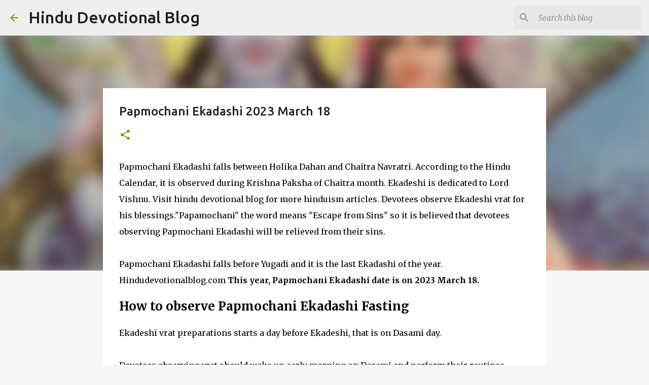

--- FILE ---
content_type: text/html; charset=utf-8
request_url: https://www.google.com/recaptcha/api2/aframe
body_size: 115
content:
<!DOCTYPE HTML><html><head><meta http-equiv="content-type" content="text/html; charset=UTF-8"></head><body><script nonce="C1gDMHNSmvOLLubx2wVZsQ">/** Anti-fraud and anti-abuse applications only. See google.com/recaptcha */ try{var clients={'sodar':'https://pagead2.googlesyndication.com/pagead/sodar?'};window.addEventListener("message",function(a){try{if(a.source===window.parent){var b=JSON.parse(a.data);var c=clients[b['id']];if(c){var d=document.createElement('img');d.src=c+b['params']+'&rc='+(localStorage.getItem("rc::a")?sessionStorage.getItem("rc::b"):"");window.document.body.appendChild(d);sessionStorage.setItem("rc::e",parseInt(sessionStorage.getItem("rc::e")||0)+1);localStorage.setItem("rc::h",'1768368471972');}}}catch(b){}});window.parent.postMessage("_grecaptcha_ready", "*");}catch(b){}</script></body></html>

--- FILE ---
content_type: text/plain
request_url: https://www.google-analytics.com/j/collect?v=1&_v=j102&a=1936030045&t=pageview&_s=1&dl=https%3A%2F%2Fwww.hindudevotionalblog.com%2F2016%2F03%2Fpapmochani-ekadashi-2016-april-3.html&ul=en-us%40posix&dt=Papmochani%20Ekadashi%202023%20March%2018&sr=1280x720&vp=1280x720&_u=IEBAAEABAAAAACAAI~&jid=1638292905&gjid=1456579463&cid=308665799.1768368470&tid=UA-5374675-3&_gid=1308799144.1768368470&_r=1&_slc=1&z=659102133
body_size: -453
content:
2,cG-8WCG1TYL68

--- FILE ---
content_type: text/javascript; charset=UTF-8
request_url: https://www.hindudevotionalblog.com/2016/03/papmochani-ekadashi-2016-april-3.html?action=getFeed&widgetId=Feed1&widgetType=Feed&responseType=js&xssi_token=AOuZoY7mYWLNHdG5h5CpIcyywkLRbn2vdQ%3A1768368468259
body_size: 361
content:
try {
_WidgetManager._HandleControllerResult('Feed1', 'getFeed',{'status': 'ok', 'feed': {'entries': [{'title': 'Thrichattukulam Sree Mahadevar Temple Mahotsavam 2026 Panavally Kerala', 'link': 'http://www.hindudevotionalblog.com/2026/01/thrichattukulam-sree-mahadevar-temple.html', 'publishedDate': '2026-01-12T23:54:00.000-08:00', 'author': 'noreply@blogger.com (Viji)'}, {'title': 'Mullikkulangara Devi Temple Parayezhunnallath \x26 Shivaratri Mahotsavam 2026', 'link': 'http://www.hindudevotionalblog.com/2026/01/mullikkulangara-devi-temple.html', 'publishedDate': '2026-01-12T22:56:00.000-08:00', 'author': 'noreply@blogger.com (Viji)'}, {'title': 'Chiraykkal Sree Mahavishnu\u2013Devi Temple Kalki Avatar Mahotsavam 2026', 'link': 'http://www.hindudevotionalblog.com/2026/01/chiraykkal-sree-mahavishnudevi-temple.html', 'publishedDate': '2026-01-12T20:21:00.000-08:00', 'author': 'noreply@blogger.com (Viji)'}, {'title': 'Sree Panchami Devi Temple Festival Pettah Trivandrum', 'link': 'http://www.hindudevotionalblog.com/2026/01/sree-panchami-devi-temple-festival.html', 'publishedDate': '2026-01-12T00:39:00.000-08:00', 'author': 'noreply@blogger.com (Viji)'}, {'title': 'Karthika Mahotsavam at Kollam Kurippuzha Valiyakav Sree Parvathi Devi \nKshetram', 'link': 'http://www.hindudevotionalblog.com/2026/01/karthika-mahotsavam-at-kollam.html', 'publishedDate': '2026-01-07T01:27:00.000-08:00', 'author': 'noreply@blogger.com (Viji)'}], 'title': 'Hindu Devotional Blog'}});
} catch (e) {
  if (typeof log != 'undefined') {
    log('HandleControllerResult failed: ' + e);
  }
}
